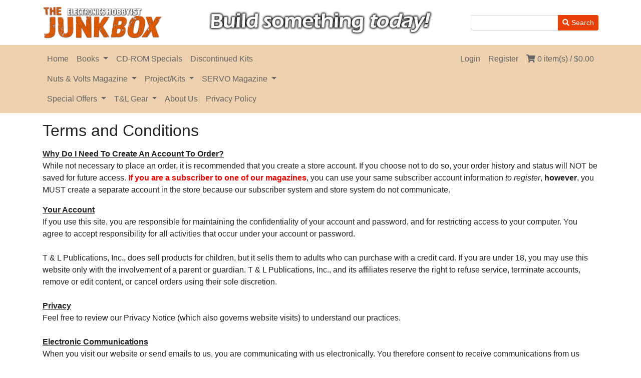

--- FILE ---
content_type: text/html; charset=UTF-8
request_url: https://store.nutsvolts.com/terms-and-conditions
body_size: 36079
content:
<!DOCTYPE html>
<html lang="en">
<head>
<title>Terms and Conditions: </title>
<base href="https://store.nutsvolts.com/">
<link rel="shortcut icon" href="images/favicon.png" type="image/x-icon">
<script>
var site_https_url = "https://store.nutsvolts.com/index.php?";
var CartDeleteItemUrl = 'https://store.nutsvolts.com/index.php?oa=RemoveItem';
var CartEmptyUrl = 'https://store.nutsvolts.com/index.php?oa=ClearItems';
var orderItemsCount = 0;
var ClearCartOnLogout = false;
var urlLogout = "https://store.nutsvolts.com/index.php?ua=user_logout";
var USER_DELETE_ADDRESS = "DeleteShippingAddress";
var USER_DELETE_PAYMENT_PROFILE = "DeletePaymentProfile";
var productMayBeAdded = true;
var designMode = false;
var facebookAccountLogin = false;
var facebookAppId = null;
var auth_ok = false;
var login_ok = false;
var theme_dir = 'content/cache/skins/published/Primer/20201116-224306/';
</script>
<script src="content/vendors/jquery/jquery-3.5.1.min.js?390r7=1"></script>
<script src="content/vendors/jquery/jquery-migrate/jquery-migrate-3.0.1.min.js?390r7=1"></script>
<script src="content/vendors/bootstrap-4.3.1/js/bootstrap.bundle.min.js?390r7=1"></script>
<script src="content/vendors/bootstrap-notify/bootstrap-notify.min.js?390r7=1"></script>
<script src="content/vendors/swiper-4.3.5/js/swiper.min.js?390r7=1"></script>
<meta name="viewport" content="width=device-width, initial-scale=1, maximum-scale=1">
<meta http-equiv="Content-Type" content="text/html; charset=UTF-8" />
<meta name="description" content="" />
<meta http-equiv="X-UA-Compatible" content="IE=edge" />
<meta name="ddm-lang" content="english" />
<meta name="ddm-page" content="page" />
<link href="content/vendors/swiper-4.3.5/css/swiper.min.css?390r7=1" rel="stylesheet" type="text/css" />
<link href="content/vendors/bootstrap-4.3.1/css/bootstrap.min.css?390r7=1" rel="stylesheet" type="text/css" />
<link href="content/vendors/font-awesome-pro-5.0.9/css/fontawesome-all.min.css?390r7=1" rel="stylesheet" type="text/css" />
<link href="content/vendors/bootstrap-tree/tree.css?390r7=1" rel="stylesheet" type="text/css" />
<link href="content/cache/skins/published/Primer/20201116-224306/styles/base.css?390r7=1&amp;nc=caf83b2ec3ebd1765350c800fbb5be0f&amp;697a74cfab7e1" rel="stylesheet" type="text/css" id="css-base" />
<link href="content/cache/skins/published/Primer/20201116-224306/styles/theme.css?390r7=1&amp;nc=caf83b2ec3ebd1765350c800fbb5be0f&amp;697a74cfab7f3" rel="stylesheet" type="text/css" id="css-theme" />
<link href="content/cache/skins/published/Primer/20201116-224306/styles/designer.css?390r7=1&amp;nc=caf83b2ec3ebd1765350c800fbb5be0f&amp;697a74cfab7ff" rel="stylesheet" type="text/css" id="css-designer" />
<link href="content/cache/skins/published/Primer/20201116-224306/styles/custom.css?390r7=1&amp;nc=caf83b2ec3ebd1765350c800fbb5be0f&amp;697a74cfab80c" rel="stylesheet" type="text/css" id="css-custom" />
<link rel="canonical" href="https://store.nutsvolts.com/terms-and-conditions">
<script src="content/vendors/bootstrap-tree/tree.js?390r7=1"></script>
<script src="content/vendors/jquery/cookies/cookies.js?390r7=1"></script>
<script src="content/vendors/md5/md5-min.js?390r7=1"></script>
<script src="content/vendors/json/json2-min.js?390r7=1"></script>
<script src="content/vendors/jquery/complexify/jquery.complexify.banlist.js?390r7=1"></script>
<script src="content/vendors/jquery/complexify/jquery.complexify.js?390r7=1"></script>
<script src="content/cache/skins/published/Primer/20201116-224306/javascript/function.js?390r7=1"></script>
<script src="content/cache/skins/published/Primer/20201116-224306/javascript/base.js?390r7=1"></script>
<script src="content/cache/skins/published/Primer/20201116-224306/javascript/products.js?390r7=1"></script>
<script src="content/cache/skins/published/Primer/20201116-224306/javascript/theme.js?390r7=1"></script>
<script src="content/cache/skins/published/Primer/20201116-224306/javascript/search.js?390r7=1"></script>
<script src="content/cache/languages/english.js?45c56db07d2f2d15f86e5944a7a51a47"></script>
</head>
<body id="page-page" class="page page-page">
<div id="site-container" class="site-container btn-text-underline">
<header>
<div class="container-header container">
<div class="layout-zone-header row">
<div class="col-6 col-md-3 d-flex align-items-center">
<div class="my-2">
<a class="navbar-brand" href="index.php?p=home">
<img class="img-fluid image-logo" src="content/cache/skins/published/Primer/20201116-224306/images/The-JunkBox-Logo.png" alt="THE JUNKBOX - For Electronics Hobbyists ">
</a>
</div>
</div>
<div class="col-6 d-flex align-items-center">
<div class="my-2 w-100 text-center">
<img class="img-fluid image-moto" src="content/cache/skins/published/Primer/20201116-224306/images/Build Something.png" alt="Welcome to our store!">
</div>
</div>
<div class="col col-md-3 d-flex align-items-center">
<div class="my-3 w-100">
<form action="https://store.nutsvolts.com/index.php?" method="get">
<input type="hidden" name="p" value="catalog">
<input type="hidden" name="mode" value="search">
<div class="input-group">
<input type="text" class="form-control form-control-sm" name="search_str" value="">
<div class="input-group-append">
<button class="btn btn-sm btn-primary">
<i class="fa fa-search"></i>
Search
</button>
</div>
</div>
</form>
</div>
</div>
</div></div>
<div class="container-navigation container-fluid">
<nav class="layout-zone-navigation navbar navbar-expand-lg justify-content-between container">
<button class="navbar-toggler" type="button" data-toggle="collapse" data-target="#navbar-navigation" aria-controls="navbar-navigation" aria-expanded="false" aria-label="Toggle navigation">
<span class="navbar-toggler-icon"><i class="fa fa-bars"></i></span>
</button>
<div class="cart-mobile">
<a class="nav-link" href="https://store.nutsvolts.com/index.php?p=cart">
<i class="fa fa-shopping-cart" title="My Cart"></i>
<span class="item-count primary-element">0</span>
</a>
</div>
<div class="row w-100 d-flex flex-fill">
<div class="col col-md-6">
<div class="collapse navbar-collapse nav-menu" id="navbar-navigation">
<ul class="navbar-nav flex-wrap main-nav w-100 justify-content-start word-break">
<li class="nav-item"><a class="nav-link" href="index.php?p=home">Home</a></li>
<li class="nav-item dropdown">
<a class="nav-link dropdown-toggle" href="https://store.nutsvolts.com/books" id="nav-top-menu-link-14" data-toggle="dropdown" aria-haspopup="true" aria-expanded="false">
Books
</a>
<ul class="multi-level dropdown-menu" aria-labelledby="nav-top-menu-link-14" role="menu">
<li class="dropdown-item">
<a href="https://store.nutsvolts.com/books">All Books</a>
</li>
<li class="dropdown-divider"></li>
<li class="dropdown-submenu dropdown">
<a class="dropdown-item dropdown-toggle" href="https://store.nutsvolts.com/books/alternative-energy" id="nav-top-menu-link-111" data-toggle="dropdown" aria-haspopup="true" aria-expanded="false">
Alternative Energy
</a>
<ul class="dropdown-menu" aria-labelledby="nav-top-menu-link-111" role="menu">
<li class="dropdown-item">
<a href="https://store.nutsvolts.com/books/alternative-energy">All Alternative Energy</a>
</li>
<li class="dropdown-divider"></li>
<li class="dropdown-item ">
<a class="" href="https://store.nutsvolts.com/books/alternative-energy/science">Science</a>
</li>
<li class="dropdown-item ">
<a class="" href="https://store.nutsvolts.com/books/alternative-energy/wind">Wind</a>
</li>
</ul>
</li>
<li class="dropdown-submenu dropdown">
<a class="dropdown-item dropdown-toggle" href="https://store.nutsvolts.com/books/computing" id="nav-top-menu-link-129" data-toggle="dropdown" aria-haspopup="true" aria-expanded="false">
Computing
</a>
<ul class="dropdown-menu" aria-labelledby="nav-top-menu-link-129" role="menu">
<li class="dropdown-item">
<a href="https://store.nutsvolts.com/books/computing">All Computing</a>
</li>
<li class="dropdown-divider"></li>
<li class="dropdown-item ">
<a class="" href="https://store.nutsvolts.com/books/computing/internet">Internet</a>
</li>
<li class="dropdown-item ">
<a class="" href="https://store.nutsvolts.com/books/computing/networking">Networking</a>
</li>
<li class="dropdown-item ">
<a class="" href="https://store.nutsvolts.com/books/computing/programming">Programming</a>
</li>
<li class="dropdown-item ">
<a class="" href="https://store.nutsvolts.com/books/computing/software">Software</a>
</li>
</ul>
</li>
<li class="dropdown-submenu dropdown">
<a class="dropdown-item dropdown-toggle" href="https://store.nutsvolts.com/books/diy-how-to" id="nav-top-menu-link-206" data-toggle="dropdown" aria-haspopup="true" aria-expanded="false">
DIY/How To
</a>
<ul class="dropdown-menu" aria-labelledby="nav-top-menu-link-206" role="menu">
<li class="dropdown-item">
<a href="https://store.nutsvolts.com/books/diy-how-to">All DIY/How To</a>
</li>
<li class="dropdown-divider"></li>
<li class="dropdown-item ">
<a class="" href="https://store.nutsvolts.com/books/diy-how-to/vintage-electronics">Vintage Electronics</a>
</li>
<li class="dropdown-item ">
<a class="" href="https://store.nutsvolts.com/books/diy-how-to/3d-printing">3D Printing</a>
</li>
<li class="dropdown-item ">
<a class="" href="https://store.nutsvolts.com/books/diy-how-to/audio-video">Audio/Video</a>
</li>
<li class="dropdown-item ">
<a class="" href="https://store.nutsvolts.com/books/diy-how-to/design">Design</a>
</li>
<li class="dropdown-item ">
<a class="" href="https://store.nutsvolts.com/books/diy-how-to/experiments">Experiments</a>
</li>
<li class="dropdown-item ">
<a class="" href="https://store.nutsvolts.com/books/diy-how-to/hardware">Hardware</a>
</li>
<li class="dropdown-item ">
<a class="" href="https://store.nutsvolts.com/books/diy-how-to/hobbies">Hobbies</a>
</li>
<li class="dropdown-item ">
<a class="" href="https://store.nutsvolts.com/books/diy-how-to/maintenance">Maintenance</a>
</li>
<li class="dropdown-item ">
<a class="" href="https://store.nutsvolts.com/books/diy-how-to/projects">Projects</a>
</li>
<li class="dropdown-item ">
<a class="" href="https://store.nutsvolts.com/books/diy-how-to/repair">Repair</a>
</li>
</ul>
</li>
<li class="dropdown-item ">
<a class="" href="https://store.nutsvolts.com/books/demystified-series">Demystified Series</a>
</li>
<li class="dropdown-item ">
<a class="" href="https://store.nutsvolts.com/books/educational">Educational</a>
</li>
<li class="dropdown-submenu dropdown">
<a class="dropdown-item dropdown-toggle" href="https://store.nutsvolts.com/books/electronics" id="nav-top-menu-link-131" data-toggle="dropdown" aria-haspopup="true" aria-expanded="false">
Electronics
</a>
<ul class="dropdown-menu" aria-labelledby="nav-top-menu-link-131" role="menu">
<li class="dropdown-item">
<a href="https://store.nutsvolts.com/books/electronics">All Electronics</a>
</li>
<li class="dropdown-divider"></li>
<li class="dropdown-item ">
<a class="" href="https://store.nutsvolts.com/books/electronics/circuits">Circuits</a>
</li>
<li class="dropdown-item ">
<a class="" href="https://store.nutsvolts.com/books/electronics/communications">Communications</a>
</li>
<li class="dropdown-item ">
<a class="" href="https://store.nutsvolts.com/books/electronics/components">Components</a>
</li>
<li class="dropdown-item ">
<a class="" href="https://store.nutsvolts.com/books/electronics/digital">Digital</a>
</li>
<li class="dropdown-item ">
<a class="" href="https://store.nutsvolts.com/books/electronics/gadgets">Gadgets</a>
</li>
<li class="dropdown-item ">
<a class="" href="https://store.nutsvolts.com/books/electronics/general">General</a>
</li>
</ul>
</li>
<li class="dropdown-submenu dropdown">
<a class="dropdown-item dropdown-toggle" href="https://store.nutsvolts.com/books/engineering" id="nav-top-menu-link-132" data-toggle="dropdown" aria-haspopup="true" aria-expanded="false">
Engineering
</a>
<ul class="dropdown-menu" aria-labelledby="nav-top-menu-link-132" role="menu">
<li class="dropdown-item">
<a href="https://store.nutsvolts.com/books/engineering">All Engineering</a>
</li>
<li class="dropdown-divider"></li>
<li class="dropdown-item ">
<a class="" href="https://store.nutsvolts.com/books/engineering/automotive">Automotive</a>
</li>
<li class="dropdown-item ">
<a class="" href="https://store.nutsvolts.com/books/engineering/electrical">Electrical</a>
</li>
<li class="dropdown-item ">
<a class="" href="https://store.nutsvolts.com/books/engineering/electronics">Electronics</a>
</li>
<li class="dropdown-item ">
<a class="" href="https://store.nutsvolts.com/books/engineering/industrial">Industrial</a>
</li>
<li class="dropdown-item ">
<a class="" href="https://store.nutsvolts.com/books/engineering/mechanical">Mechanical</a>
</li>
</ul>
</li>
<li class="dropdown-item ">
<a class="" href="https://store.nutsvolts.com/books/for-dummies-series">For Dummies Series</a>
</li>
<li class="dropdown-submenu dropdown">
<a class="dropdown-item dropdown-toggle" href="https://store.nutsvolts.com/books/microcontrollers" id="nav-top-menu-link-100" data-toggle="dropdown" aria-haspopup="true" aria-expanded="false">
Microcontrollers
</a>
<ul class="dropdown-menu" aria-labelledby="nav-top-menu-link-100" role="menu">
<li class="dropdown-item">
<a href="https://store.nutsvolts.com/books/microcontrollers">All Microcontrollers</a>
</li>
<li class="dropdown-divider"></li>
<li class="dropdown-item ">
<a class="" href="https://store.nutsvolts.com/books/microcontrollers/avr">AVR</a>
</li>
<li class="dropdown-item ">
<a class="" href="https://store.nutsvolts.com/books/microcontrollers/arduino">Arduino</a>
</li>
<li class="dropdown-item ">
<a class="" href="https://store.nutsvolts.com/books/microcontrollers/beaglebone">Beaglebone</a>
</li>
<li class="dropdown-item ">
<a class="" href="https://store.nutsvolts.com/books/microcontrollers/pics">PICs</a>
</li>
<li class="dropdown-item ">
<a class="" href="https://store.nutsvolts.com/books/microcontrollers/programming">Programming</a>
</li>
<li class="dropdown-item ">
<a class="" href="https://store.nutsvolts.com/books/microcontrollers/propeller">Propeller</a>
</li>
<li class="dropdown-item ">
<a class="" href="https://store.nutsvolts.com/books/microcontrollers/raspberry-pi">Raspberry Pi</a>
</li>
</ul>
</li>
<li class="dropdown-item ">
<a class="" href="https://store.nutsvolts.com/books/nuts-volts-professional">Nuts &amp; Volts Professional</a>
</li>
<li class="dropdown-item ">
<a class="" href="https://store.nutsvolts.com/books/reference">Reference</a>
</li>
<li class="dropdown-submenu dropdown">
<a class="dropdown-item dropdown-toggle" href="https://store.nutsvolts.com/books/robotics" id="nav-top-menu-link-98" data-toggle="dropdown" aria-haspopup="true" aria-expanded="false">
Robotics
</a>
<ul class="dropdown-menu" aria-labelledby="nav-top-menu-link-98" role="menu">
<li class="dropdown-item">
<a href="https://store.nutsvolts.com/books/robotics">All Robotics</a>
</li>
<li class="dropdown-divider"></li>
<li class="dropdown-item ">
<a class="" href="https://store.nutsvolts.com/books/robotics/automation">Automation</a>
</li>
<li class="dropdown-item ">
<a class="" href="https://store.nutsvolts.com/books/robotics/industrial">Industrial</a>
</li>
<li class="dropdown-item ">
<a class="" href="https://store.nutsvolts.com/books/robotics/robotics">Robotics</a>
</li>
</ul>
</li>
<li class="dropdown-item ">
<a class="" href="https://store.nutsvolts.com/books/the-evil-genius-series">The Evil Genius Series</a>
</li>
<li class="dropdown-item ">
<a class="" href="https://store.nutsvolts.com/books/troubleshooting">Troubleshooting</a>
</li>
</ul>
</li>
<li class="nav-item ">
<a class="nav-link" href="https://store.nutsvolts.com/cd-rom-specials">CD-ROM Specials</a>
</li>
<li class="nav-item ">
<a class="nav-link" href="https://store.nutsvolts.com/discontinued-kits">Discontinued Kits</a>
</li>
<li class="nav-item dropdown">
<a class="nav-link dropdown-toggle" href="https://store.nutsvolts.com/nuts-volts-magazine" id="nav-top-menu-link-159" data-toggle="dropdown" aria-haspopup="true" aria-expanded="false">
Nuts &amp; Volts Magazine
</a>
<ul class="multi-level dropdown-menu" aria-labelledby="nav-top-menu-link-159" role="menu">
<li class="dropdown-item">
<a href="https://store.nutsvolts.com/nuts-volts-magazine">All Nuts &amp; Volts Magazine</a>
</li>
<li class="dropdown-divider"></li>
<li class="dropdown-item ">
<a class="" href="https://store.nutsvolts.com/nuts-volts-magazine/cd-rom">CD-ROM</a>
</li>
<li class="dropdown-submenu dropdown">
<a class="dropdown-item dropdown-toggle" href="https://store.nutsvolts.com/nuts-volts-magazine/print-copy" id="nav-top-menu-link-161" data-toggle="dropdown" aria-haspopup="true" aria-expanded="false">
Print Copy
</a>
<ul class="dropdown-menu" aria-labelledby="nav-top-menu-link-161" role="menu">
<li class="dropdown-item">
<a href="https://store.nutsvolts.com/nuts-volts-magazine/print-copy">All Print Copy</a>
</li>
<li class="dropdown-divider"></li>
<li class="dropdown-item ">
<a class="" href="https://store.nutsvolts.com/nuts-volts-magazine/print-copy/2017">2017</a>
</li>
<li class="dropdown-item ">
<a class="" href="https://store.nutsvolts.com/nuts-volts-magazine/print-copy/2018">2018</a>
</li>
<li class="dropdown-item ">
<a class="" href="https://store.nutsvolts.com/nuts-volts-magazine/print-copy/2019">2019</a>
</li>
<li class="dropdown-item ">
<a class="" href="https://store.nutsvolts.com/nuts-volts-magazine/print-copy/2020">2020</a>
</li>
<li class="dropdown-item ">
<a class="" href="https://store.nutsvolts.com/nuts-volts-magazine/print-copy/2022">2022</a>
</li>
</ul>
</li>
</ul>
</li>
<li class="nav-item dropdown">
<a class="nav-link dropdown-toggle" href="https://store.nutsvolts.com/project-kits" id="nav-top-menu-link-37" data-toggle="dropdown" aria-haspopup="true" aria-expanded="false">
Project/Kits
</a>
<ul class="multi-level dropdown-menu" aria-labelledby="nav-top-menu-link-37" role="menu">
<li class="dropdown-item">
<a href="https://store.nutsvolts.com/project-kits">All Project/Kits</a>
</li>
<li class="dropdown-divider"></li>
<li class="dropdown-item ">
<a class="" href="https://store.nutsvolts.com/project-kits/article-related-kits">Article Related Kits</a>
</li>
<li class="dropdown-item ">
<a class="" href="https://store.nutsvolts.com/project-kits/assembled-products">Assembled Products</a>
</li>
<li class="dropdown-item ">
<a class="" href="https://store.nutsvolts.com/project-kits/book-cd-kit-combos">Book/CD &amp; Kit Combos</a>
</li>
<li class="dropdown-item ">
<a class="" href="https://store.nutsvolts.com/project-kits/extra-parts">Extra Parts</a>
</li>
<li class="dropdown-item ">
<a class="" href="https://store.nutsvolts.com/project-kits/holiday-kits">Holiday Kits</a>
</li>
<li class="dropdown-submenu dropdown">
<a class="dropdown-item dropdown-toggle" href="https://store.nutsvolts.com/project-kits/pcbs-components" id="nav-top-menu-link-122" data-toggle="dropdown" aria-haspopup="true" aria-expanded="false">
PCBs &amp; Components
</a>
<ul class="dropdown-menu" aria-labelledby="nav-top-menu-link-122" role="menu">
<li class="dropdown-item">
<a href="https://store.nutsvolts.com/project-kits/pcbs-components">All PCBs &amp; Components</a>
</li>
<li class="dropdown-divider"></li>
<li class="dropdown-item ">
<a class="" href="https://store.nutsvolts.com/project-kits/pcbs-components/components">Components</a>
</li>
<li class="dropdown-item ">
<a class="" href="https://store.nutsvolts.com/project-kits/pcbs-components/just-the-pcb">Just the PCB</a>
</li>
</ul>
</li>
<li class="dropdown-item ">
<a class="" href="https://store.nutsvolts.com/project-kits/smileys-workshop">Smiley&#039;s Workshop</a>
</li>
<li class="dropdown-item ">
<a class="" href="https://store.nutsvolts.com/project-kits/software">Software</a>
</li>
<li class="dropdown-item ">
<a class="" href="https://store.nutsvolts.com/project-kits/tools-programming">Tools/Programming</a>
</li>
</ul>
</li>
<li class="nav-item dropdown">
<a class="nav-link dropdown-toggle" href="https://store.nutsvolts.com/servo-magazine" id="nav-top-menu-link-163" data-toggle="dropdown" aria-haspopup="true" aria-expanded="false">
SERVO Magazine
</a>
<ul class="multi-level dropdown-menu" aria-labelledby="nav-top-menu-link-163" role="menu">
<li class="dropdown-item">
<a href="https://store.nutsvolts.com/servo-magazine">All SERVO Magazine</a>
</li>
<li class="dropdown-divider"></li>
<li class="dropdown-item ">
<a class="" href="https://store.nutsvolts.com/servo-magazine/cd-rom">CD-ROM</a>
</li>
<li class="dropdown-submenu dropdown">
<a class="dropdown-item dropdown-toggle" href="https://store.nutsvolts.com/servo-magazine/print-copy" id="nav-top-menu-link-164" data-toggle="dropdown" aria-haspopup="true" aria-expanded="false">
Print Copy
</a>
<ul class="dropdown-menu" aria-labelledby="nav-top-menu-link-164" role="menu">
<li class="dropdown-item">
<a href="https://store.nutsvolts.com/servo-magazine/print-copy">All Print Copy</a>
</li>
<li class="dropdown-divider"></li>
<li class="dropdown-item ">
<a class="" href="https://store.nutsvolts.com/servo-magazine/print-copy/2017">2017</a>
</li>
<li class="dropdown-item ">
<a class="" href="https://store.nutsvolts.com/servo-magazine/print-copy/2018">2018</a>
</li>
<li class="dropdown-item ">
<a class="" href="https://store.nutsvolts.com/servo-magazine/print-copy/2019">2019</a>
</li>
<li class="dropdown-item ">
<a class="" href="https://store.nutsvolts.com/servo-magazine/print-copy/2020">2020</a>
</li>
<li class="dropdown-item ">
<a class="" href="https://store.nutsvolts.com/servo-magazine/print-copy/2022">2022</a>
</li>
</ul>
</li>
</ul>
</li>
<li class="nav-item dropdown">
<a class="nav-link dropdown-toggle" href="https://store.nutsvolts.com/special-offers" id="nav-top-menu-link-84" data-toggle="dropdown" aria-haspopup="true" aria-expanded="false">
Special Offers
</a>
<ul class="multi-level dropdown-menu" aria-labelledby="nav-top-menu-link-84" role="menu">
<li class="dropdown-item">
<a href="https://store.nutsvolts.com/special-offers">All Special Offers</a>
</li>
<li class="dropdown-divider"></li>
<li class="dropdown-item ">
<a class="" href="https://store.nutsvolts.com/special-offers/bookspecial">BookSpecial</a>
</li>
<li class="dropdown-item ">
<a class="" href="https://store.nutsvolts.com/special-offers/discount-books">Discount Books</a>
</li>
</ul>
</li>
<li class="nav-item dropdown">
<a class="nav-link dropdown-toggle" href="https://store.nutsvolts.com/t-l-gear" id="nav-top-menu-link-83" data-toggle="dropdown" aria-haspopup="true" aria-expanded="false">
T&amp;L Gear
</a>
<ul class="multi-level dropdown-menu" aria-labelledby="nav-top-menu-link-83" role="menu">
<li class="dropdown-item">
<a href="https://store.nutsvolts.com/t-l-gear">All T&amp;L Gear</a>
</li>
<li class="dropdown-divider"></li>
<li class="dropdown-item ">
<a class="" href="https://store.nutsvolts.com/t-l-gear/accessories">Accessories</a>
</li>
<li class="dropdown-item ">
<a class="" href="https://store.nutsvolts.com/t-l-gear/apparel">Apparel</a>
</li>
</ul>
</li>
<li class="nav-item"><a class="nav-link" href="https://store.nutsvolts.com/about-us">About Us</a></li>
<li class="nav-item"><a class="nav-link" href="https://store.nutsvolts.com/privacy-policy">Privacy Policy</a></li>
</ul>
</div>
</div>
<div class="col-md-6 d-none d-lg-block">
<ul class="navbar-nav flex-wrap justify-content-end word-break">
<li class="nav-item"><a class="nav-link" href="https://store.nutsvolts.com/index.php?p=login">Login</a></li>
<li class="nav-item"><a class="nav-link" href="https://store.nutsvolts.com/index.php?p=signup">Register</a></li>
<li class="nav-item cart-link">
<a class="nav-link" href="https://store.nutsvolts.com/index.php?p=cart">
<i class="fa fa-shopping-cart" title="My Cart"></i>
0 item(s) /
<span class="order-total-amount">$0.00</span>
</a>
</li>
</ul>
</div>
</div>
</nav></div>
</header>
<div class="container-main container">
<div id="main" class="row py-3">
<div id="content" class="col-12  order-1">
<div class="page-text page-text-2">
<h1 class="my-3 mt-lg-0">Terms and Conditions</h1>
<div class="row">
<div class="col-sm-12"><p><span style="text-decoration: underline;"><strong>Why Do I Need To Create An Account To Order?</strong></span><br />While not necessary to place an order, it is recommended that you create a store account. If you choose not to do so, your order history and status will NOT be saved for future access. <strong><span style="color: #ff0000;">If you are a subscriber to one of our magazines</span></strong>, you can use your same subscriber account information <em>to register</em>, <strong>however</strong>, you MUST create a separate account in the store because our subscriber system and store system do not communicate.</p>
<p><strong><span style="text-decoration: underline;">Your Account</span><br /></strong>If you use this site, you are responsible for maintaining the confidentiality of your account and password, and for restricting access to your computer. You agree to accept responsibility for all activities that occur under your account or password. <br /><br />T &amp; L Publications, Inc., does sell products for children, but it sells them to adults who can purchase with a credit card. If you are under 18, you may use this website only with the involvement of a parent or guardian. T &amp; L Publications, Inc., and its affiliates reserve the right to refuse service, terminate accounts, remove or edit content, or cancel orders using their sole discretion.<br /><br /><strong><span style="text-decoration: underline;">Privacy</span><br /></strong>Feel free to review our Privacy Notice (which also governs website visits) to understand our practices. <strong><br /><br /><span style="text-decoration: underline;">Electronic Communications</span><br /></strong>When you visit our website or send emails to us, you are communicating with us electronically. You therefore consent to receive communications from us electronically. We will communicate with you by email or by posting notices on this site. You further agree that all agreements, notices, disclosures, and other communications that we provide to you electronically will satisfy any legal requirement that such communications be in writing. <strong><br /><br /><span style="text-decoration: underline;">Product Descriptions</span><br /></strong>T &amp; L Publications, Inc., and its affiliates attempt to be as accurate as possible. However, T &amp; L Publications, Inc., does not warrant or guarantee that product descriptions or other content on this site is accurate, complete, reliable, current, or error-free. If a product offered here is not as described, your sole remedy is to return it in unused condition.<br /><br /><strong><span style="text-decoration: underline;">Customer Reviews&rsquo; Terms and Conditions</span><br /></strong>Customer reviews are provided for visitors of the site to exchange information and comments. The website is open to the public, therefore comments should be worded appropriately. Comments or materials which include the following will not be permitted:</p>
<ul>
<li>HTML Tags</li>
<li>Profanity, Obscenities, or Vulgarities</li>
<li>Comments That Defame Anyone</li>
<li>Time-sensitive Information Such as Tour Dates, Signings, Lectures, Etc.</li>
<li>Single Word Reviews</li>
<li>Comments Focusing on T &amp; L Publications, Inc., or its D.B.A.S</li>
<li>Phone Numbers, Addresses, URLs</li>
<li>Pricing and Availability Information or Alternative Ordering Information</li>
<li>Infringe the Rights of Others</li>
<li>Incite Crime</li>
<li>Are Threatening</li>
<li>Indecent</li>
<li>Racist</li>
<li>Abusive or Defamatory of Other People or Companies</li>
</ul>
<br />In using our Customer Reviews section, you accept that&nbsp;T &amp; L Publications, Inc., is not liable for any information, statements, opinions, or representations appearing in said reviews &mdash; whether by T &amp; L Publications, Inc.,&nbsp;or by third parties, including material placed in Customer Reviews or any other sites linked to. In no event will T &amp; L Publications, Inc., be liable for any direct or indirect loss and/or damages including &mdash; but not limited to &mdash; loss of profits, loss of data, loss of use of hardware or software, including negligence arising out of or in connection with any person's use of this site. You agree to indemnify T &amp; L Publications, Inc., its employees, and representatives from any and all claims, loss, expenses, and liabilities (including legal fees) which arise from material you submit to our Consumer Reviews section. You further agree that any reviews submitted to our Customer Reviews sections become the property of T &amp; L Publications, Inc., and therefore T &amp; L Publications, Inc., may make the review available to third parties. T &amp; L Publications, Inc., may delete or edit your review at anytime for any reason whatsoever, without notice. <br /><br /><strong><span style="text-decoration: underline;">Pricing</span><br /></strong>
<p>Except where noted otherwise, the List Price displayed for products on our website represents the full retail price listed on the product itself. Sales tax (when required) and shipping costs are extra and will be added at checkout.&nbsp;</p>
<p>Despite our best efforts, it is possible a small number of the items may be mispriced. If an item's correct price is higher than our stated price, we will <em>at our discretion</em> either contact you for instructions before shipping, or cancel your order and notify you of such cancellation.</p>
Special offers and discounts made available by coupon code will be applied at checkout when the code is entered. Price and availability of any item cannot be definitively confirmed until your order is placed.<br /><br /><strong><span style="text-decoration: underline;">License and Site Access</span><br /></strong>T &amp; L Publications, Inc., grants you a limited license to access and make personal use of this site, but not to modify any portion of this site. This license does not include any resale or commercial use of this site or its contents; any collection and use of any product listings, descriptions, or prices; any derivative use of this site or its contents; any downloading or copying of account information for the benefit of another merchant; or any use of data mining, robots, or similar data gathering and extraction tools. <br /><br />This site or any portion of this site may not be reproduced, duplicated, copied, or otherwise exploited for any commercial purpose without express written consent of T &amp; L Publications, Inc. You may not frame or utilize framing techniques to enclose any trademark, logo, or other proprietary information (including images, text, page layout, or form) of our website. <br /><br />You are granted a limited, revocable, and nonexclusive right to create a hyperlink to the home page of our website so long as the link does not portray T &amp; L Publications, Inc., its d.b.a.s, affiliates, or their products or services in a false, misleading, derogatory, or otherwise offensive matter.<br /><br /><strong><span style="text-decoration: underline;">Copyright</span><br /></strong>All content included on this site &mdash; such as text, graphics, logos, button icons, images, audio clips, digital downloads, data compilations, and software &mdash; is the property of T &amp; L Publications, Inc., or its content suppliers, and is protected by United States and international copyright laws. The compilation of all content on this site is the exclusive property of T &amp; L Publications, Inc. Software suppliers are also protected by United States and international copyright laws.<br /><br /><strong><span style="text-decoration: underline;">Online Payments</span><br /></strong>We accept VISA, MasterCard, Discover, and American Express for placing online orders.<br /><br /><strong><span style="text-decoration: underline;">Mail or Fax Orders</span><br /></strong>Check or money orders (drawn from a US bank) are accepted.<br />T &amp; L Publications, Inc.<br />2279 Eagle Glen Pkwy #112-481<br />Corona, CA 92883-0790 USA<br />*Fax: (951) 371-3052<br /><br /><strong><span style="text-decoration: underline;">Customer Service</span><br /></strong>Customer Service may be reached between the hours of 9:00 AM to 4:30 PM PST, Monday through Friday at:<br />* Telephone: (800) 783-4624<br />* Fax: (951) 371-3052<br />* Email: <a>sales@nutsvolts.com<br /></a>Be sure to include your name and email address in order for us to respond.<br /><br /><strong><span style="text-decoration: underline;">Shipping</span><br /></strong>T &amp; L Publications, Inc., Online Webstore orders are shipped using USPS. Some packages require multiple shipments. Order placed for products that are out of stock will ship as soon as items are back in stock.<br /><br /><strong><span style="text-decoration: underline;">Returns/Refunds</span><br /></strong>* Books - Must be returned to T &amp; L Publications, Inc., within 30 days of delivery date for a refund or exchange. A refund or exchange can only be given if the book is in resellable condition. Please contact us ASAP if you receive a damaged product upon delivery.<br />* CD-ROMs - All sales are final. If a&nbsp;CD-ROM is defective, it can only be exchanged for the same CD version.<br />* Back Issues - All sales are final. All other products can be returned to T &amp; L Publications, Inc., within 30 days for a refund or exchange, if the product is unused.</div>
</div>
</div></div>
</div>
</div>
<footer>
<div class="container-footer">
<div class="layout-zone-footer navbar navbar-expand-lg container">
<div class="navbar-collapse">
<ul class="navbar-nav mr-auto text-center flex-wrap">
<li class="nav-item"><a class="nav-link" href="index.php?p=home">Home</a></li>
<li class="nav-item"><a class="nav-link" href="https://store.nutsvolts.com/site_map">Site Map</a></li>
<li class="nav-item"><a class="nav-link" href="https://store.nutsvolts.com/about-us">About Us</a></li>
<li class="nav-item"><a class="nav-link" href="https://store.nutsvolts.com/terms-and-conditions">Terms and Conditions</a></li>
<li class="nav-item"><a class="nav-link" href="https://store.nutsvolts.com/contact-us">Contact Us</a></li>
<li class="nav-item"><a class="nav-link" href="https://store.nutsvolts.com/privacy-policy">Privacy Policy</a></li>
<li class="nav-item"><a class="nav-link" href="https://store.nutsvolts.com/print-on-demand">Print on Demand</a></li>
</ul>
<div class="social-links-container ">
<ul class="social-links nav justify-content-center">
<li class="nav-item"><a href="https://www.facebook.com/nutsvolts/" class="nav-link nav-link-social px-1" target="_blank"><i class="fab fa-facebook-square"></i></a></li>
<li class="nav-item"><a href="https://twitter.com/nutsvolts"  class="nav-link nav-link-social px-1" target="_blank"><i class="fab fa-twitter-square"></i></a></li>
</ul></div>
</div>
</div>
</div>
<div class="container-sub-footer container">
<div class="layout-zone-sub-footer" id="sub-footer">
<div class="text-center p-3">
© 2026 - Powered by <a target="_blank" href="http://www.pinnaclecart.com" title="">PinnacleCart</a>
<div class="payments w-100">
<ul class="p-0 mb-0">
<li class="payment-img"><img class="w-100 payment-img-1"src="content/cache/skins/published/Primer/20201116-224306/images/visa.png"></li>
<li class="payment-img"><img class="w-100 payment-img-2"src="content/cache/skins/published/Primer/20201116-224306/images/mastercard.png"></li>
<li class="payment-img"><img class="w-100 payment-img-3"src="content/cache/skins/published/Primer/20201116-224306/images/americanexpress.png"></li>
<li class="payment-img"><img class="w-100 payment-img-4"src="content/cache/skins/published/Primer/20201116-224306/images/paypal.png"></li>
<li class="payment-img"><img class="w-100 payment-img-5"src="content/cache/skins/published/Primer/20201116-224306/images/discover.png"></li>
</ul>
</div></div>
</div></div>
</footer>
</div>
<div id="fb-root"></div>
</body>
</html>

--- FILE ---
content_type: text/css
request_url: https://store.nutsvolts.com/content/cache/skins/published/Primer/20201116-224306/styles/theme.css?390r7=1&nc=caf83b2ec3ebd1765350c800fbb5be0f&697a74cfab7f3
body_size: 143
content:
@media (min-width: 576px){
.page-home .jumbotron {
    padding: 0rem 0rem!important;
}
}

@media (max-width: 992px){
.page-home .jumbotron {
    padding: 0rem 0rem!important;
}
	.product-info {
    padding-top: 15px;
}
}

--- FILE ---
content_type: text/javascript
request_url: https://store.nutsvolts.com/content/cache/skins/published/Primer/20201116-224306/javascript/base.js?390r7=1
body_size: 3813
content:

var storeFront=(function($){let init,updateFooterMargins,setCountriesStates,homeSlider=null,homeProductsSlider=null,homeCategoriesSlider=null,homeManufacturersSlider=null;updateFooterMargins=function(){let h=0;if($('body footer').length>0){h=$('body footer').height();}
$('body').css('margin-bottom',h);};setCountriesStates=function(countrySelector,currentCountry,stateSelector,currentState,provinceSelector,currentProvince,countriesStates){$(countrySelector+" select").change(function(){var currentCountry=$(countrySelector+" select option:selected").attr("value");var _currentCountry=currentCountry;for(var i=1;i<=5;i++){if(_currentCountry.length<5)_currentCountry='0'+_currentCountry;}
_currentCountry='c'+_currentCountry;if(countriesStates[_currentCountry].zip_required=='0'){$('.input-zip').parent().closest('tr').removeClass('required');$('#billing_postal_code_field').removeClass('required');}else{$('.input-zip').parent().closest('tr').addClass('required');$('#billing_postal_code_field').addClass('required');}
if(countriesStates[_currentCountry].has_provinces==true){if(countriesStates[_currentCountry].states){var statesHTML='';statesHTML+='<option value="">'+msg.select_state_or_province+'</option>';jQuery.each(countriesStates[_currentCountry].states,function(stateId,stateName){var _stateId=parseInt(stateId.substring(1),10);statesHTML+='<option value="'+_stateId+'" '+(_stateId==currentState?'selected="selected"':'')+'>'+stateName+'</option>';});$(stateSelector+" select").html(statesHTML);var currentState=$(stateSelector+' select option:selected').attr('value');if(currentState<1){$(stateSelector+' select option:first').attr('selected','selected');}else{$(stateSelector+' select').val(currentState);}
$('#field-billing-state').addClass('required');$(provinceSelector).hide();$(stateSelector).show();}else{$('.field-input-provinces').each(function(){$(this).addClass('required');});$('.input-states').val('');$(stateSelector).hide();$(provinceSelector).show();}}else{if(countriesStates[_currentCountry].states){var statesHTML='';statesHTML+='<option value="">'+msg.select_state_or_province+'</option>';jQuery.each(countriesStates[_currentCountry].states,function(stateId,stateName){var _stateId=parseInt(stateId.substring(1),10);statesHTML+='<option value="'+_stateId+'" '+(_stateId==currentState?'selected="selected"':'')+'>'+stateName+'</option>';});$(stateSelector+" select").html(statesHTML);var currentState=$(stateSelector+' select option:selected').attr('value');if(currentState<1){$(stateSelector+' select option:first').attr('selected','selected');}else{$(stateSelector+' select').val(currentState);}
$('.field-input-states').each(function(){$(this).removeClass('required');});$(provinceSelector).hide();$(stateSelector).show();}else{$('.field-input-provinces').each(function(){$(this).removeClass('required');});$('.input-states').val('');$(stateSelector).hide();$(provinceSelector).show();}}});var countriesHTML='';jQuery.each(countriesStates,function(countryId,countryData){var _countryId=parseInt(countryId.substr(1,5),10);countriesHTML+='<option value="'+_countryId+'" '+(_countryId==currentCountry?'selected="selected"':'')+'>'+countryData.country_name+'</option>';});$(countrySelector+" select").html(countriesHTML);var currentCountry=$(countrySelector+" select option:selected").attr("value");if(currentCountry<1){$(countrySelector+' select option:first').attr('selected','selected');}else{$(countrySelector+' select').val(currentCountry);}
$(countrySelector+" select").change();var _currentCountry=currentCountry;for(var i=1;i<=5;i++){if(_currentCountry.length<5)_currentCountry='0'+_currentCountry;}
_currentCountry='c'+_currentCountry;if(countriesStates[_currentCountry].states!=null&&countriesStates[_currentCountry].states!='undefined'&&countriesStates[_currentCountry].states){var statesHTML='';statesHTML+='<option value="">'+msg.select_state_or_province+'</option>';jQuery.each(countriesStates[_currentCountry].states,function(stateId,stateName){var _stateId=parseInt(stateId.substr(1,5),10);statesHTML+='<option value="'+_stateId+'" '+(_stateId==currentState?'selected="selected"':'')+'>'+stateName+'</option>';});$(stateSelector+" select").html(statesHTML);$(provinceSelector).hide();$(stateSelector).show();}else{$(provinceSelector+" input[type='text']").val(currentProvince);$(stateSelector).hide();$(provinceSelector).show();}};init=function(){$(document).ready(function(){$(window).on('load',function(){$('.rating').rating();});$('body').css('display','block');$(window).on('load resize',function(){updateFooterMargins();});if($('body').hasClass('page-home')){if($('#home-slider').length>0){homeSlider=new Swiper('#home-slider',{autoplay:{delay:5000},loop:true,navigation:{nextEl:'.home-slider-next',prevEl:'.home-slider-prev',},pagination:{el:'.home-slider-pagination',clickable:true}});}
if($('#home-products-slider').length>0){homeProductsSlider=new Swiper('#home-products-slider',{autoplay:{delay:5000},slidesPerView:4,spaceBetween:20,loop:false,navigation:{nextEl:'.home-products-slider-next',prevEl:'.home-products-slider-prev',},breakpoints:{480:{slidesPerView:1},768:{slidesPerView:2,spaceBetween:15},992:{slidesPerView:3,spaceBetween:15}}});}
if($('#home-categories-slider').length>0){homeCategoriesSlider=new Swiper('#home-categories-slider',{autoplay:{delay:5000},slidesPerView:4,spaceBetween:20,loop:false,navigation:{nextEl:'.home-categories-slider-next',prevEl:'.home-categories-slider-prev',},breakpoints:{480:{slidesPerView:1},768:{slidesPerView:2,spaceBetween:15},992:{slidesPerView:3,spaceBetween:15}}});}
if($('#home-manufacturers-slider').length>0){homeManufacturersSlider=new Swiper('#home-manufacturers-slider',{autoplay:{delay:3000},slidesPerView:6,spaceBetween:0,loop:false,navigation:{nextEl:'.home-manufacturers-slider-next',prevEl:'.home-manufacturers-slider-prev',},breakpoints:{576:{slidesPerView:2,spaceBetween:0},768:{slidesPerView:3,spaceBetween:0},992:{slidesPerView:4,spaceBetween:0}}});}}
$('.nav-menu .dropdown-menu a.dropdown-item').on('click',function(e){var clickedMenu=$(this);var parentMenu=clickedMenu.offsetParent('.dropdown-menu');if(!clickedMenu.next().hasClass('show')){clickedMenu.parents('.dropdown-menu').first().find('.show').removeClass('show');}
var $subMenu=clickedMenu.next('.dropdown-menu');$subMenu.toggleClass('show');clickedMenu.parent('li').toggleClass('show');clickedMenu.parents('li.nav-item.dropdown.show').on('hidden.bs.dropdown',function(e){$('.dropdown-menu .show').removeClass('show');});if(!parentMenu.parent().hasClass('navbar-nav')){clickedMenu.next().css({"top":clickedMenu[0].offsetTop,"left":parentMenu.outerWidth()-3,});}
return false;});if($(".panel-catalog-categories .tree").length>0){$(".tree").treed({openedClass:'fa-minus-square',closedClass:'fa-plus-square',activeSelector:'.active'});}
$('.flash-messages .flash-message').each(function(){$.notify({message:$(this).html(),},{type:$(this).attr('data-alert-type'),delay:$(this).attr('data-alert-type')=='danger'?0:2500,mouse_over:'pause',placement:{from:"top",align:"center"},newest_on_top:true,animate:{enter:'animated fadeInDown',exit:'animated fadeOutUp'}});});if($('body').hasClass('page-catalog')){let catalogCurrentView=$('.list-products-catalog-grid').length?'grid':'list';let catalogSetGridView=function(){$('.catalog-view-list').removeClass('active');$('.catalog-view-grid').addClass('active');$('.list-products-catalog').removeClass('list-products-list').addClass('list-products-grid');$('.list-products-catalog .product').addClass('col-md-6 col-lg-4 d-flex');$('.list-products-catalog .product-wrap').removeClass('row flex-fill').addClass('d-flex flex-column h-100 w-100');$('.list-products-catalog .product-image').removeClass('col-12 col-md-3').addClass('align-self-start w-100');$('.list-products-catalog .product-info').removeClass('col-12 col-md-6');$('.list-products-catalog .product-title').addClass('mt-2');$('.list-products-catalog .product-info-bottom').addClass('align-self-end w-100');$('.list-products-catalog .product-action').removeClass('col-12 col-md-3').addClass('align-self-end w-100');$('.list-products-catalog .product-action .button-add-to-cart').removeClass('mt-md-2 w-100').addClass('ml-2');$('.list-products-catalog .product-action .input-group-quantity').removeClass('w-100');$.cookie('catalog-view','grid',{expires:365,path:'/'});catalogCurrentView='grid';};let catalogSetListView=function(){$('.catalog-view-grid').removeClass('active');$('.catalog-view-list').addClass('active');$('.list-products-catalog').removeClass('list-products-grid').addClass('list-products-list');$('.list-products-catalog .product').removeClass('col-md-6 col-lg-4 d-flex');$('.list-products-catalog .product-wrap').removeClass('d-flex flex-column h-100 w-100').addClass('row flex-fill');$('.list-products-catalog .product-image').removeClass('align-self-start w-100').addClass('col-12 col-md-3');$('.list-products-catalog .product-info').addClass('col-12 col-md-6');$('.list-products-catalog .product-title').removeClass('mt-2');$('.list-products-catalog .product-info-bottom').removeClass('align-self-end w-100');$('.list-products-catalog .product-action').removeClass('align-self-end w-100').addClass('col-12 col-md-3');$('.list-products-catalog .product-action .button-add-to-cart').removeClass('ml-2').addClass('mt-md-2 w-100');$('.list-products-catalog .product-action .input-group-quantity').addClass('w-100');$.cookie('catalog-view','list',{expires:365,path:'/'});catalogCurrentView='list';};$('.catalog-view-grid').click(function(e){e.preventDefault();e.stopPropagation();catalogSetGridView();return false;});$('.catalog-view-list').click(function(e){e.preventDefault();e.stopPropagation();catalogSetListView();return false;});}
$('a[data-toggle="tab"]').on('shown.bs.tab',function(e){$('#nav-product-reviews .rating').rating();});$('.product-quantity-decrease, .product-quantity-increase').on('click',function(){let form=$(this).closest('form.form-add-to-cart');let quantityInput=$(form).find('.product-quantity');let newQuantity=parseInt($(quantityInput).val())+($(this).hasClass('product-quantity-decrease')?-1:1);let minOrder=parseInt($(form).attr('data-min-order'));if(minOrder<1)minOrder=1;let maxOrder=$(form).attr('data-max-order');if(maxOrder!='-')maxOrder=parseInt(maxOrder);let maxAllowed=$(form).attr('data-max-allowed');if(maxAllowed!='-')maxAllowed=parseInt(maxAllowed);if(newQuantity<minOrder)newQuantity=minOrder;if(maxOrder!='-'&&newQuantity>maxOrder)newQuantity=maxOrder;if(maxAllowed!='-'&&newQuantity>maxAllowed)newQuantity=maxAllowed;$(quantityInput).val(newQuantity);return false;});$('.btn-cart-action').on('click',function(e){e.stopPropagation();e.preventDefault();$('#form-cart-oa-todo').val($(this).attr('data-action'));$('#form-cart').submit();return false;});$('#form-cart input.input-quantity').each(function(){$(this).on('focus',function(){$(this).tooltip('dispose');$(this).removeClass('is-invalid');});});$('#form-cart').on('submit',function(e){let drex=/^(\d{1,})$/;let products=new Array();$('#form-cart input.input-quantity').each(function(){$(this).on('focus',function(){$(this).tooltip('dispose');$(this).removeClass('is-invalid');});});let formError=false;$('#form-cart').find('input.input-quantity').each(function(){let quantity=parseInt($(this).val());let errorMsg=false;let dataAllowedMax=$(this).data('allowed-max');if(allowOutOfInventoryOrders){dataAllowedMax='-';}
if(!drex.test(quantity)){errorMsg=msg.enter_numeric_product_quantity;}else if(quantity<parseInt($(this).data('min-quantity'))){errorMsg=msg.number_of_items_exceeded_min;}else if(($(this).data('max-quantity')!='-')&&(quantity>parseInt($(this).data('max-quantity')))){errorMsg=msg.number_of_items_exceeded_max;}else if((dataAllowedMax!='-')&&(quantity>parseInt(dataAllowedMax))){errorMsg=msg.number_of_items_exceed_inventory.replace('%d',parseInt(dataAllowedMax));}
let pid=parseInt($(this).data('ocid'));let inventoryControl=$(this).data('inventory-control');if(products[pid]){products[pid]=products[pid]+quantity;}else{products[pid]=quantity;}
if((inventoryControl=='Yes'||inventoryControl=='AttrRuleExc')&&(dataAllowedMax!='-')){if(parseInt(dataAllowedMax)<products[pid]){errorMsg=msg.number_of_items_exceed_inventory.replace('%d',parseInt(dataAllowedMax));}}
if(errorMsg){$(this).tooltip({'title':errorMsg}).tooltip('show');$(this).addClass('is-invalid');formError=true;e.stopPropagation();}});return!formError;});$('.panel-catalog-products-filters .product-filter-options-toggle-link').click(function(){$($(this).attr('data-target')).slideToggle('fast');return false;});$('.panel-catalog-products-filters form').on('submit',function(){let filtersChecked=$('.product-filter-input:checked');let filtersArray={};$(filtersChecked).each(function(index,filter){filtersArray[$(filter).attr('name')]=[];});$(filtersChecked).each(function(index,filter){filtersArray[$(filter).attr('name')].push($(filter).val());});var filtersQueryString=[];$.each(filtersArray,function(index,data){filtersQueryString.push(index+'='+data.join(','));});filtersQueryString=filtersQueryString.join('&');let baseUrl=$(this).attr('action');window.location.href=baseUrl+(baseUrl.indexOf('?')>=0?'&':'?')+filtersQueryString;return false;}).on('reset',function(){window.location.href=$(this).attr('action');return false;});if($('.page-shipping-quote').length>0){$('#shipping_address_country').change(function(){let zeroString='c00000';let selectedCountryId=$('#shipping_address_country').val();selectedCountryId=zeroString.substr(0,6-(selectedCountryId+'').length)+selectedCountryId;$('#shipping_address_state').closest('.form-group').hide();if(typeof countriesStates[selectedCountryId]!='undefined'&&typeof countriesStates[selectedCountryId].states!='undefined'){var statesOptions='';$.each(countriesStates[selectedCountryId].states,function(stid,stateName){statesOptions+='<option value="'+parseInt(stid.substring(1))+'">'+stateName+'</option>';});if(statesOptions!=''){$('#shipping_address_state').html(statesOptions);$('#shipping_address_state').closest('.form-group').show();}}});let countriesOptions='';$.each(countriesStates,function(coid,country){countriesOptions+='<option value="'+parseInt(coid.substring(1))+'">'+country.country_name+'</option>';});$('#shipping_address_country').html(countriesOptions);$('#shipping_address_country').val(sqCountryId).change();$('#shipping_address_state').val(sqStateId);}
$('#page-cart .button-apply-promo').click(function(e){e.preventDefault();$('#form-cart').submit();});updateFooterMargins();});};init();return{updateFooterMargins:updateFooterMargins,setCountriesStates:setCountriesStates,getHomeSlider:function(){return homeSlider;},getHomeProductsSlider:function(){return homeProductsSlider;},getHomeCategoriesSlider:function(){return homeCategoriesSlider;},getHomeManufacturersSlider:function(){return homeManufacturersSlider;}};}(jQuery));function setCountriesStates(countrySelector,currentCountry,stateSelector,currentState,provinceSelector,currentProvince,countriesStates){storeFront.setCountriesStates(countrySelector,currentCountry,stateSelector,currentState,provinceSelector,currentProvince,countriesStates);}
(function($){$.fn.rating=function(){return this.each(function(){var rating=parseFloat($(this).attr('data-rating'));if(!rating)rating=0;var icon=$(this).attr('data-icon');if(!icon)icon='fa-star';var colorBg=$(this).attr('data-color-bg');if(!colorBg)icon='silver';var colorShine=$(this).attr('data-color-shine');if(!colorShine)icon='gold';var starsCount=5;var starHtml='<i class="fa '+icon+'"></i>';$(this).html('<div class="rating-wrap">'+'<span class="rating-bg" style="color:'+colorBg+'">'+starHtml.repeat(starsCount)+'</span>'+'<span class="rating-shine" style="color:'+colorShine+'">'+starHtml.repeat(starsCount)+'</span>'+'</div>');var w=$(this).find('.rating-bg').width();var h=$(this).find('.rating-bg').height();if(w==0)w=90;if(h==0)h=24;$(this).find('.rating-shine').height(h).width(0).animate({width:w/starsCount*rating},400);});};}(jQuery));

--- FILE ---
content_type: text/javascript
request_url: https://store.nutsvolts.com/content/cache/skins/published/Primer/20201116-224306/javascript/products.js?390r7=1
body_size: 3666
content:

var shoppingCartProducts=(function(){var init,calcAttrPrice,setHTMLPrice,addToWishList,addToCart,showProductReviews,submitProductReview,inventoryHashFound=false;init=function(){$(document).ready(function(){if(window.document.documentMode){$('.product-twitter-button').addClass('d-none');}else{$('.product-twitter-button').removeClass('d-none');}
$('.form-add-to-cart').on('submit',addToCart);if($('.page-product').length>0){$('.product-attribute-radio').on('click',calcAttrPrice);$('.product-attribute-select').on('change',calcAttrPrice);preSelectFirstAvailableVariant(productData);if(parseInt(productData.stock)<1&&productData.allowOutOfInventoryOrder=='Yes'){$('#product_stock').parent().hide();}
calcAttrPrice();$('#form-wishlist').on('submit',addToWishList);var url=document.location.toString();if(url.match('#product-reviews'))showProductReviews();$('.product-reviews-link').on('click',function(e){e.preventDefault();showProductReviews();return false;});$('#new-product-review-submit').on('click',function(){submitProductReview();return false;});}});};showProductReviews=function(){$([document.documentElement,document.body]).animate({scrollTop:$('#product-tabs').offset().top},1000);$('.nav-tabs a[href="#nav-product-reviews"]').tab('show');};submitProductReview=function(){let errorMessage='',focusElement=null,newProductReviewTitle=$('#new-product-review-title').val().trim(),newProductReviewText=$('#new-product-review-text').val().trim(),newProductReviewRating=$('#new-product-rating').val().trim();if(newProductReviewTitle==''){errorMessage+='- '+msg.reviews_alert_title_empty+'\n';focusElement=$('#new-product-review-title');}else if(newProductReviewTitle.length<3){errorMessage+='- '+msg.reviews_alert_title_minimum_input+'\n';focusElement=$('#new-product-review-title');}
if(newProductReviewText==''){errorMessage+='- '+msg.reviews_alert_text_empty+'\n';if(focusElement==null)focusElement=$('#new-product-review-text');}else if(newProductReviewText.length<10){errorMessage+='- '+msg.reviews_alert_text_minimum_input+'\n';if(focusElement==null)focusElement=$('#new-product-review-text');}
if(newProductReviewRating==''){errorMessage+='- '+msg.reviews_alert_rating+'\n';if(focusElement==null)focusElement=$('#new-product-rating');}
if(errorMessage!=''){alert(errorMessage.trim());if(focusElement!=null){$(focusElement).focus();}
return false;}
$.ajax({type:'POST',url:site_https_url+'ua=AddReview',data:{pid:$('#pid').val(),rating:newProductReviewRating,review_title:newProductReviewTitle,review_text:newProductReviewText},dataType:'json',success:function(){$('#new-product-review-title').val('');$('#new-product-review-text').val('');$('#new-product-rating').val('5');$('#new-product-review-modal').modal('hide');$.notify({message:msg.reviews_thank_you},{type:'success',delay:2500,mouse_over:'pause',placement:{from:"top",align:"center"},newest_on_top:true,animate:{enter:'animated fadeInDown',exit:'animated fadeOutUp'}});}});};calcAttrPrice=function(){var priceDiff=0,billingAmountDiff=0,trialAmountDiff=0,weightDiff=0,attributesList="",attributesHash="",hasMissingAttribute=false,useWholesalePrice=productData.userLevel>0&&productData.wholesaleDiscountType=='PRODUCT',val;$.each(productData.productAttributes,function(i,attribute){let attributeInputType=$('input[name="oa_attributes['+attribute.paid+']"],select[name="oa_attributes['+attribute.paid+']"]').prop('type');if(attributeInputType=='select-one'||attributeInputType=='radio'){let ctrl=(attributeInputType=='select-one')?$('#attribute_input_'+attribute.paid):$('input[name="oa_attributes['+attribute.paid+']"]:checked');val=urldecode(ctrl.val());if(typeof(attribute.options[val])!='undefined'){priceDiff+=useWholesalePrice?attribute.options[val].price_wholesale_difference:attribute.options[val].price_difference;trialAmountDiff+=attribute.options[val].trial_amount_difference;billingAmountDiff+=attribute.options[val].billing_amount_difference;weightDiff=weightDiff+attribute.options[val].weight_difference;if(attribute.track_inventory==1){if(attributesHash!='')attributesHash=attributesHash+'\n';attributesHash+=attribute.paid+': '+val;if(attributesList!='')attributesList=attributesList+'\n';attributesList+=attribute.name+': '+val;}}}});if(productData.displayPricesWithTax&&productData.taxRate>0)
{priceDiff+=(priceDiff*productData.taxRate/100);billingAmountDiff+=(billingAmountDiff*productData.taxRate/100);trialAmountDiff+=(trialAmountDiff*productData.taxRate/100);}
if(parseInt($('input[name="oa_recurring"]').val())){if(useWholesalePrice){productData.initialPrice=+productData.productPriceWholesale;}
if(productData.allowPriceModificationAffectRecurringPrice){setHTMLPrice('#product_initial_fee',(productData.initialPrice+priceDiff)<0?0:productData.initialPrice+priceDiff);setHTMLPrice('.product-price-amount-recurring #product_price',(productData.billingAmount+billingAmountDiff)<0?0:productData.billingAmount+billingAmountDiff);setHTMLPrice('#product_recurring_billing .bill-amount',(productData.billingAmount+billingAmountDiff)<0?0:productData.billingAmount+billingAmountDiff);setHTMLPrice('#product_trial_billing .bill-amount',(productData.trialAmount+trialAmountDiff)<0?0:productData.trialAmount+trialAmountDiff);}else{setHTMLPrice('#product_initial_fee',(productData.initialPrice+priceDiff)<0?0:productData.initialPrice+priceDiff);}}else{setHTMLPrice('#product_price',(productData.price+priceDiff)<0?0:productData.price+priceDiff);}
if(productData.price2!=null)setHTMLPrice('#product_price2',(productData.price2+priceDiff)<0?0:productData.price2+priceDiff);if(useWholesalePrice){let wholesalePrice=productData.wholesaleDiscountType=="PRODUCT"?(+productData.productPriceWholesale+priceDiff):((+productData.productPriceWholesale+priceDiff)/100*(100-productData.productPriceWholesaleDiscount));setHTMLPrice("#product_price_wholesale",wholesalePrice<0?0:wholesalePrice);}
$('product_weight').html(number_format(productData.weight+weightDiff,2,".",",")+' '+productData.localizationWeightUnits);if(typeof(productData.inventoryHashes)=='undefined')productData.inventoryHashes=false;if((productData.inventoryHashes&&productData.inventoryHashes.length>0)||productData.inventoryControl=='AttrRuleExc'||productData.inventoryControl=='AttrRuleInc'){let variantStock=productData.inventoryControl=='AttrRuleExc'||productData.inventoryControl=='AttrRuleInc',current_hash=hex_md5(unescape(encodeURIComponent(attributesHash)));productMayBeAdded=false;inventoryHashFound=false;$.each(productData.inventoryHashes,function(i,inventory_hash){if(inventory_hash.attributes_hash==current_hash){inventoryHashFound=true;if(productData.inventoryControl=='No'){productMayBeAdded=productCanBeAddedToCart(false);}else{if(productData.allowOutOfInventoryOrder=='No'){productData.stock=variantStock?inventory_hash.stock:productData.stock;if(parseInt(productData.stock)<parseInt(productData.displayStockOnProductPageThreshold)){showProductStock(productData.stock);}else{hideProductStock(0);}
if(parseInt(productData.stock)>0){if(productData.inventoryControl=='AttrRuleExc'){if(parseInt(productData.stock)<productData.minOrder){productMayBeAdded=productCannotBeAddedToCart();}else{productMayBeAdded=productCanBeAddedToCart(productData.stock);}}else{productMayBeAdded=productCanBeAddedToCart(productData.stock);}}else{productMayBeAdded=productCannotBeAddedToCart();}}else{if(parseInt(productData.stock)<1){hideProductStock(0);}
productMayBeAdded=productCanBeAddedToCart(productData.stock);}}}});if(!inventoryHashFound){if(productData.allowOutOfInventoryOrder!='Yes'){if(variantStock)productData.stock=0;if(productData.inventoryControl=='AttrRuleInc'&&!hasMissingAttribute){showProductStock(productData.stock);productMayBeAdded=productCanBeAddedToCart(productData.stock);}else{if(parseInt(productData.stock)<parseInt(productData.displayStockOnProductPageThreshold)){showProductStock(productData.stock);}else{hideProductStock(0);}
hideProductStock(0);productMayBeAdded=productCannotBeAddedToCart();}}else{hideProductStock(0);productMayBeAdded=productCannotBeAddedToCart();}}}};setHTMLPrice=function(elId,amount){let divider=Math.pow(10,currentCurrency.decimalPlaces),r=Math.round(amount*currentCurrency.exchangeRate*divider)/divider,amountStr=currentCurrency.symbolLeft+
number_format(r,currentCurrency.decimalPlaces,currentCurrency.localizationDecimalSymbol,currentCurrency.localizationSeparatingSymbol)+
currentCurrency.symbolRight;amountStr=(currentCurrency.localizationSeparatingSymbol!=' ')?amountStr.replace(' ',''):amountStr;$(elId).html(amountStr);};addToCart=function(){let frm=this,minOrder=$(this).attr('data-min-order'),maxOrder=$(this).attr('data-max-order'),maxAllowed=$(this).attr('data-max-allowed'),requiredAttributeError='';if($('.page-product .product-attribute').length>0){$('.product-attribute').each(function(){let attributeRequired=$(this).attr('data-attribute-required');if(attributeRequired=='Yes'&&requiredAttributeError==''){let attributeType=$(this).attr('data-attribute-type'),attributeCaption=$(this).find('.product-attribute-caption').text();switch(attributeType){case'select':{if(($(this).find('select').val()=='')){requiredAttributeError=msg.to_continue_please_check+' '+attributeCaption;$(this).find('select')[0].focus();}
break;}
case'radio':{if(($(this).find('input[type=radio]:checked').val()=='')){requiredAttributeError=msg.to_continue_please_check+' '+attributeCaption;$(this).find('input[type=radio]:checked').focus();}
break;}
case'text':{if($(this).find('input[type="text"]').val().trim()==''){requiredAttributeError=msg.please_enter+' '+attributeCaption;$(this).find('input[type="text"]').focus();}
break;}
case'textarea':{if($(this).find('textarea').val().trim()==''){requiredAttributeError=msg.please_enter+' '+attributeCaption;$(this).find('textarea').focus();}
break;}}}else{productMayBeAdded=true;}});}
if(requiredAttributeError!=''){alert(requiredAttributeError);return false;}
if(productMayBeAdded==undefined||(productMayBeAdded!=undefined&&productMayBeAdded)){let rex=/^(\d{1,})$/,err=false;if(!rex.test(frm.elements["oa_quantity"].value)){alert(msg.enter_numeric_product_quantity);frm.elements["oa_quantity"].focus();return false;}
let quantity=frm.elements["oa_quantity"].value*1;if($("meta[name='ddm-page']").attr('content')=='product'){if(productData.inventoryControl!='No'&&productData.allowOutOfInventoryOrder!='Yes'){if(((productData.inventoryControl=='Yes')||(productData.inventoryControl=='AttrRuleExc')||(productData.inventoryControl=='AttrRuleInc'&&inventoryHashFound))&&quantity>productData.stock){alert(msg.number_of_items_exceed_inventory.replace('%d',productData.stock));err=true;}}}else{if((maxAllowed!="-")&&(quantity>maxAllowed)){alert(msg.number_of_items_exceed_inventory.replace('%d',maxAllowed));err=true;}}
if(!err&&(quantity<minOrder)){alert(msg.number_of_items_exceeded_min);err=true;}
if(!err&&((maxOrder!="-")&&(quantity>maxOrder))){alert(msg.number_of_items_exceeded_max);err=true;}
if(err){frm.elements['oa_quantity'].focus();return false;}
return true;}
return false;};addToWishList=function(){let attributes=$('form[name="frmAddItem"] :input[name^="oa_attributes"]');$(attributes).each(function(){let hasVal=true,val=$(this).val();if($(this).is(':radio')&&!$(this).is(':checked')){hasVal=false;}
if(hasVal){input=$('<input>').attr({type:'hidden',name:$(this).attr('name'),value:val});$('#form-wishlist').append(input);}});};let productCanBeAddedToCart=function(productStock){$('#div-out-of-stock').hide();$('.view-product .product-add').show();if(productStock){if(parseInt($('.product-quantity').val())>productStock)
$('.product-quantity').val(productStock);$('.form-add-to-cart').attr('data-max-allowed',productStock);}
return true;};let productCannotBeAddedToCart=function(){$('#div-out-of-stock').show();$('.view-product .product-add').hide();return false;};let showProductStock=function(productStock){$('#product_stock').parent().show();$('#product_stock').parent().removeClass('d-none');$('#product_stock').html(productStock);};let hideProductStock=function(productStock){$('#product_stock').parent().hide();$('#product_stock').html(productStock);};let preSelectFirstAvailableVariant=function(productData){if(productData.inventoryHashes!=0){let variantCounter=0,allowOutOfStockOrder=productData.allowOutOfInventoryOrder=='Yes'?true:false,attrUsedInVariantsCount=0;$.each(productData.productAttributes,function(iAttr,attr){if(attr.track_inventory==1)attrUsedInVariantsCount++;});const parentEle=$('.product-attributes');$.each(productData.inventoryHashes,function(i,variantsData){let variant=variantsData.attributes_list.split('\n'),variantInvCtrlAttrRuleExcResult=false;if(productData.inventoryControl=='Yes'){variantsData.stock=parseInt(productData.stock);}
if(productData.inventoryControl=='AttrRuleExc'){if(parseInt(variantsData.stock)>0){if(parseInt(variantsData.stock)>=productData.minOrder)
variantInvCtrlAttrRuleExcResult=true;}else{variantInvCtrlAttrRuleExcResult=parseInt(variantsData.stock)>0;}
if(allowOutOfStockOrder)
variantInvCtrlAttrRuleExcResult=true;}
if(variant.length==attrUsedInVariantsCount&&variantCounter<1&&(productData.inventoryControl=='No'||(productData.inventoryControl=='Yes'&&(allowOutOfStockOrder?true:parseInt(productData.stock)>0))||variantInvCtrlAttrRuleExcResult)){variantCounter++;$.each(variant,function(iVar,dataVar){let attribute=dataVar.substr(0,dataVar.indexOf(':'));attribute=attribute.replace(/([\n\r\f\t ]+)/g,'-');let value=dataVar.substr(dataVar.indexOf(':')+1,dataVar.length+1).trim(),attributeEle=parentEle.find('.'+attribute);if(attributeEle.hasClass('product-attribute-select')){$.each(attributeEle.children(),function(iAttrEleSelect,vAttrEleSelect){if(urldecode($(vAttrEleSelect).val())==value){$(vAttrEleSelect).attr('selected','selected');if(productData.inventoryControl=='AttrRuleExc')
$('.form-add-to-cart').attr('data-max-allowed',variantsData.stock);}else{$(vAttrEleSelect).removeAttr('selected');}})}
if(attributeEle.hasClass('product-attribute-radio')){$.each(attributeEle,function(iAttrEleRadio,vAttrEleRadio){if(urldecode($(vAttrEleRadio).val())==value){$(vAttrEleRadio).attr('checked','checked');if(productData.inventoryControl=='AttrRuleExc')
$('.form-add-to-cart').attr('data-max-allowed',variantsData.stock);}else{$(vAttrEleRadio).removeAttr('checked');}})}});}});}};init();return{};}(jQuery));

--- FILE ---
content_type: text/javascript
request_url: https://store.nutsvolts.com/content/cache/skins/published/Primer/20201116-224306/javascript/theme.js?390r7=1
body_size: 68
content:

$(document).ready(function(){themeInit();});function themeInit()
{}